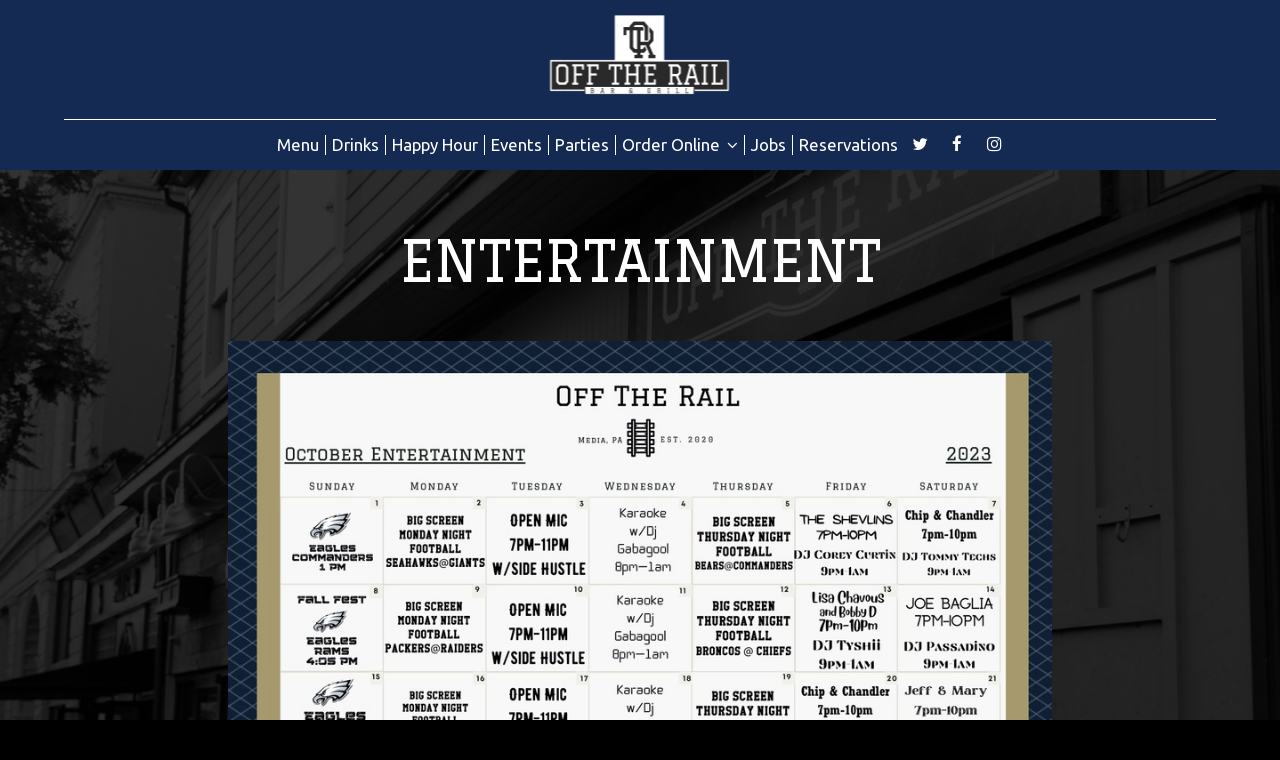

--- FILE ---
content_type: text/css; charset=utf-8
request_url: https://offtherailmedia.com/css/custom.css?v1762940051&domain=offtherailmedia.com
body_size: 4473
content:
@import url('//fonts.googleapis.com/css2?family=Graduate&family=Ubuntu&display=swap');
/*
    font-family: 'Graduate', cursive;
    font-family: 'Ubuntu', sans-serif;
*/
body {
    font-family: 'Ubuntu', sans-serif;
}
h1,h2,h3,h4,h5,h6 {
    font-family: 'Graduate', cursive;
}
p {
    font-size: 1.2em;
}
.nav-v7 .container {
  width: 90%;
}
li.drop-down-link .sub-menu {
    margin-top: 3px;
}
.navbar.nav-v6 .header-logo {
    max-width: 200px;
}
.navbar-regular.nav-v6 .navbar-nav > li > a {
    font-family: 'Ubuntu', sans-serif;
    padding: 0 6px;
}
/* Buttons */
.custom-temp-btn,
.uk-overlay-panel a.custom-temp-btn,
.on-cover-content .section-wrapper a.custom-temp-btn,
.about-us-v7-content .text-wrapper .text-content .custom-temp-btn,
.about-us-v8-wrapper a.custom-temp-btn,
.map-newsletter .sph-email-subscription .sph-submit-button,
.custom-modal .newsletter-popup .sph-email-subscription .sph-submit-button,
.addtocalendar.atc-style-blue .atcb-link,
.specials-v3.home-specials div a.custom-temp-btn,
.party-offer a.custom-temp-btn {
    padding: 8px 35px;
    text-transform: uppercase;
    background-color: #debc4e;
    background: #debc4e;
    border: 2px solid #debc4e;
    color: #000;
    font-family: 'Ubuntu', sans-serif;
    font-size: 18px;
    box-shadow: none;
    -moz-transition: all 0.3s ease-in-out;
    -webkit-transition: all 0.3s ease-in-out;
    -o-transition: all 0.3s ease-in-out;
    transition: all 0.3s ease-in-out;
}
.custom-temp-btn:hover,
.uk-overlay-panel a.custom-temp-btn:hover,
.about-us-v8-wrapper a.custom-temp-btn:hover,
.specials-v3.home-specials div a.custom-temp-btn:hover,
.map-newsletter .sph-email-subscription .sph-submit-button:hover,
.custom-modal .newsletter-popup .sph-email-subscription .sph-submit-button:hover,
.addtocalendar.atc-style-blue .atcb-link:hover {
    text-decoration: none;
    background-color: transparent;
    background: transparent;
    border: 2px solid #000;
    color: #000;
    opacity: 1;
}
.specials-v3.home-specials div a.custom-temp-btn {
    background-color: #fff;
    background: #fff;
    border: 2px solid #fff;
    color: #000;
}
.specials-v3.home-specials div a.custom-temp-btn:hover,
.uk-overlay-panel a.custom-temp-btn:hover,
.addtocalendar.atc-style-blue .atcb-link:hover  {
    text-decoration: none;
    background-color: transparent;
    background: transparent;
    border: 2px solid #fff;
    color: #fff;
    opacity: 1;
}
.order-tmt-section a.custom-temp-btn {
    background-color: #000;
    background: #000;
    border: 2px solid #000;
    color: #fff;
}
.order-tmt-section a.custom-temp-btn:hover {
    text-decoration: none;
    background-color: transparent;
    background: transparent;
    border: 2px solid #000;
    color: #000;
    opacity: 1;
}
/* End Buttons */
/* Headings */
.section-header,
.about-us-v8-content .text-wrapper h1,
.about-us-v7-content .text-wrapper h1,
.specials-v3.home-specials h1,
.about-us-v3 h1,
.specials h1,
.events h1,
.events-container h1,
.about-us-page .about-us-s1-content h1 {
    font-size: 4.5em;
    text-transform: uppercase;
}
.order-tmt-section h2,
.reviews-v2-wrapper h2,
.map-newsletter h2 {
    font-family: 'Ubuntu', sans-serif;
    font-size: 2em;
    text-transform: capitalize;
}
.uk-overlay-panel h1,
.on-cover-content .section-wrapper .section-header {
    color: #fff;
    font-size: 4.5em;
    text-shadow: none;
    text-transform: uppercase;
}
/* End Headings */
/* Baner */
.banner-section {
    padding: 30px 0;
    background-image: url('https://static.spotapps.co/web/offtherailmedia--com/css/../custom/custom_back.jpg');
    background-size: cover;
    background-repeat: no-repeat;
    background-position: center;
}
.banner-section h1 {
    font-family: 'Ubuntu', sans-serif;
    font-size: 1.4em;
}
.banner-section .banner-pin {
    color: #000;
}
.banner-section .banner-pin:hover,
.banner-section .banner-pin:active,
.banner-section .banner-pin:focus {
    color: #142a53;
}
/* End Baner */
/* About us Section */
.about-us-v8-wrapper:before {
    background-color: #fff;
}
.about-us-v8-content .text-content.title-image h1:after {
    height: 16px;
}
/* End About us Section */
/* Specials Section */
.specials-v3.home-specials {
    background-color: #142a53;
    color: #fff;
}
.specials-v3.home-specials .specials-text,
.specials-v3.home-specials .specials-hours {
    font-size: 1.2em;
}
/* End Specials Section */
/* Slideshow */
.uk-overlay-background {
    background: rgba(0, 0, 0, 0.5);
}
.uk-dotnav-contrast > .uk-active > *,
.uk-dotnav-contrast > * > :hover {
    background: #debc4e;
    border: 1px solid #debc4e;
    transform: scale(1);
    opacity: 1;
}
.uk-dotnav-contrast > * > * {
    background: #fff;
    opacity: .7;
    border: 1px solid #fff;
}
.uk-overlay-panel .container {
    width: 100%;
}
/* End Slideshow */
/* Reservations section */

.reservations-wrapper.ot-reservations-wrapper {
  background-color: #142a53;
  background-image: url("https://static.spotapps.co/web/offtherailmedia--com/css/../custom/custom_back_2.jpg");
}

.reservations-wrapper.ot-reservations-wrapper h1,
.reservations-wrapper.ot-reservations-wrapper p,
.reservations-wrapper.ot-reservations-wrapper p a {
  color: #fff;
}

/* Reservations section end */ 
/* Reviews */
.reviews-v2-wrapper.section-wrapper {
    background-size: cover !important;
    background-attachment: scroll !important;
    background-color: #142a53;
}
.reviews-v2-wrapper .container {
    padding-top: 0;
}
.reviews-v2-wrapper h2 {
    text-transform: none;
}
.reviews-v2-wrapper h3 {
    font-family: 'Ubuntu', sans-serif;
    font-size: 1.4em;
    margin: 30px 0;
    text-transform: capitalize;
    color: #fff;
}
.reviews-v2-wrapper h3 .fa.fa-star {
    font-size: .8em;
    color: #debc4e;
}
.reviews-v2-wrapper .review-text blockquote {
    margin: 0;
    padding: 0;
}
.reviews-v2-wrapper .review-text p {
    line-height: 1.4em;
    font-size: 1.2em;
    font-style: italic;
}
.reviews-v2-wrapper .review-quote {
    opacity: 1;
    color: #fff;
}
.owl-theme .owl-dots .owl-dot button {
    background-color: #fff;
    border: 1px solid #fff;
    opacity: .7;
}
.owl-theme .owl-dots .owl-dot.active button,
.owl-theme .owl-dots .owl-dot:hover button {
    background-color: #debc4e;
    border: 1px solid #debc4e;
    opacity: 1;
}
/* End Reviews */
/* Newsletter */
.map-newsletter {
    border-right: none;
}
.map-newsletter .section-header {
    color: #000;
}
.map-newsletter h2 {
    color: #000;
}
.map-newsletter .sph-email-subscription h2 {
    font-family: 'Ubuntu', sans-serif;
    color: #000;
    font-size: 1.4em;
}
.map-newsletter .sph-email-subscription .sph-email-input {
    padding: 11px 5px;
    color: #000;
    border-bottom: 1px solid #000;
}
.map-newsletter .sph-email-subscription .sph-email-input::-webkit-input-placeholder {
    color: #000;
}
.map-newsletter  .sph-email-subscription .sph-email-input:-moz-placeholder { /* Firefox 18- */
    color: #000;
}
.map-newsletter  .sph-email-subscription .sph-email-input::-moz-placeholder {  /* Firefox 19+ */
    color: #000;
}
.map-newsletter  .sph-email-subscription .sph-email-input:-ms-input-placeholder {
    color: #000;
}
.map-newsletter .bar {
    top: -6px;
}
.map-newsletter .bar:before,
.map-newsletter .bar:after {
    background-color: #debc4e;
}
.googlemap-v3-wrapper .triangle {
    display: none;
}
.sph-response-message {
    font-size: 1.5em;
    color: #000;
}
/* End Newsletter */
/* Newsletter popup */
.custom-modal .modal-content {
    background-image: url('https://static.spotapps.co/web/offtherailmedia--com/css/../custom/newsletter_back.jpg');
}
.custom-modal .newsletter-popup .section-header {
    color: #000;
    font-size: 5em;
}
.custom-modal .newsletter-popup .sph-email-subscription h2 {
    font-family: 'Ubuntu', sans-serif;
    font-size: 1.3em;
    color: #000;
}
.custom-modal .newsletter-popup .sph-email-subscription .sph-email-input {
    padding: 11px 15px;
    border: none;
    border-bottom: 1px solid #000;
    border-radius: 0;
    background: transparent;
    color: #000;
}
.custom-modal .newsletter-popup .sph-email-subscription .sph-email-input::-webkit-input-placeholder {
    color: #000;
}
.custom-modal .newsletter-popup .sph-email-subscription .sph-email-input:-moz-placeholder { /* Firefox 18- */
    color: #000;
}
.custom-modal .newsletter-popup .sph-email-subscription .sph-email-input::-moz-placeholder {  /* Firefox 19+ */
    color: #000;
}
.custom-modal .newsletter-popup .sph-email-subscription .sph-email-input:-ms-input-placeholder {
    color: #000;
}
/* End Newsletter Popup */
/* Contact */
.contact-v3,
.footer-v2-wrapper {
    background-color: #debc4e;
}
.contact-v3 .contact-location,
.contact-v3 .hours,
.contact-v3 .find-us {
    font-size: 1.2em;
    color: #000;
}
.contact-v3 .hours-title h1,
.contact-v3 .social-title h1,
.contact-v3 .contact-us-title h1 {
    font-size: 1.1em;
}
.contact-v3 .days {
    text-transform: capitalize;
    padding-bottom: 0;
}
.contact-v3 .from-to {
    text-transform: lowercase;
}
.contact-v3 a {
    color: #000;
}
.contact-v3 a,
.contact-v3 a:hover {
    text-decoration: none;
}
.contact-v3 .contact-us p {
    margin: 0;
}
/* End Contact */
/* Footer */
.footer-v2-wrapper {
    border-top: 2px solid #000;
    color: #000;
}
.footer-v2-wrapper a {
    color: #000;
}
.footer-v2-wrapper a:hover,
.footer-v2-wrapper a:active,
.footer-v2-wrapper a:focus {
    color: #142a53;
}
/* End Footer */
/* Food and Drinks Pages */
.food-menu-page .food-menu-v2-wrapper,
.drink-menu-page .drink-menu-v2-wrapper {
    padding-top: 90px;
}
.food-menu-nav .food-menu-nav-item {
    background-color: transparent;
    background: transparent;
    border: 2px solid #000;
    color: #000;
}
.food-menu-nav .food-menu-nav-item.active,
.food-menu-nav .food-menu-nav-item:hover,
.food-menu-nav .food-menu-nav-item:focus {
    background-color: #000;
    background: #000;
    border: 2px solid #000;
    color: #fff;
}
.food-menu-grid-item-content {
    border-radius: 0;
}
.food-menu-grid-item-content .food-menu-content {
    border-left: 1px solid #debc4e;
}
.food-menu-grid .menu-description p {
    font-size: 1.1em;
}
.drink-menu .food-menu-page h2,
.drink-menu .drink-menu-page h2 {
    font-size: 2em;
}
.food-menu-grid .food-menu-description p {
    font-size: 1.1em;
}
.food-menu-grid h3,
.food-menu-grid .food-price {
    font-size: 1.3em;
}
.food-menu-grid .food-price {
    color: #debc4e;
}
.food-menu-grid .food-item-description {
    font-size: 1.1em;
    color: #757575;
}
/* End Food and Drinks Pages */
/* Specials Page */
.onespecial {
    font-size: 18px;
}
.specials.specials-background .flyer-wrapper p {
  text-align: center;
}
.specials-background .custom-gallery-wrapper {
    padding-top: 1em;
}
.specials-background .img-holder img {
  margin: 10px auto;
}
.specials-background .button-holder {
  text-align: center;
  margin-top: 50px;
}
.specials-background .button-holder .custom-temp-btn:hover,
.specials-background .button-holder .custom-temp-btn:focus {
  text-decoration: none;
}
.specials-background .button-holder .custom-temp-btn {
  text-shadow: none;
}
/* End Specials Page */
/* Events */
.events-container .container {
   margin-bottom: 130px;
}
.events-container h1 {
    margin-top: 35px;
}
.events-container h2 {
    font-size: 2em;
}
.events-container h3,
.events-container p,
.events-container .event-time  {
    font-family: 'Ubuntu', sans-serif;
    font-size: 1.2em;
}
.events-container .event-image {
    border: none;
    -webkit-box-shadow: 0px 0px 10px 4px rgba(222, 188, 78, 0.5);
    -moz-box-shadow: 0px 0px 10px 4px rgba(222, 188, 78, 0.5);
    box-shadow: 0px 0px 10px 4px rgba(222, 188, 78, 0.5);
}
/* End Events */
/* Calendar page start */

.article-background.entertainment-page:before {
  content: "";
  position: fixed;
  left: 0;
  right: 0;
  z-index: -1;
  display: block;
  width: 100%;
  height: 100%;
	background-image: url('https://static.spotapps.co/web/offtherailmedia--com/css/../custom/entertainment_back.jpg');
  background-repeat: no-repeat;
  background-size: cover;
  -webkit-filter: grayscale(1) opacity(0.2);
  -moz-filter: grayscale(1) opacity(0.2);
  -o-filter: grayscale(1) opacity(0.2);
  -ms-filter: grayscale(1) opacity(0.2);
  filter: grayscale(1) opacity(0.2);
}
.drink-menu.entertainment-page header {
	z-index: 100;
}
.article-background.entertainment-page .pagecontent {
	width: 100%;
}
.article-background.entertainment-page h1 {
	text-shadow: none;
  margin-top: 70px;
}
.article-background.entertainment-page .custom-gallery-wrapper {
	padding-top: 1em;
}
.entertainment-page .custom-gallery-wrapper .gallery-item {
	margin: 20px auto;
}

/* Calendar page end */
/* Empty Content Message  */
.empty-content-message h2,
.empty-content-message h3,
.drink-menu .food-menu-page .empty-content-message h2,
.drink-menu .food-menu-page .empty-content-message h3 {
    font-family: 'Ubuntu', sans-serif;
    text-align: center;
    text-transform: none;
    font-size: 1.6em;
}
/* End Empty Content Message */
/* Responsive */
@media (max-width:1400px) {
    .section-header,
    .about-us-v8-content .text-wrapper h1,
    .about-us-v7-content .text-wrapper h1,
    .specials-v3.home-specials h1,
    .about-us-v3 h1,
    .specials h1,
    .events h1,
    .events-container h1,
    .about-us-page .about-us-s1-content h1 {
        font-size: 4em;
    }
    .order-tmt-section h2,
    .reviews-v2-wrapper h2,
    .map-newsletter h2 {
        font-size: 1.7em;
    }
    .uk-overlay-panel h1,
    .on-cover-content .section-wrapper .section-header {
        font-size: 4em;
    }
    .about-us-v8-content .text-content.title-image h1:after {
        height: 13px;
    }
    .map-newsletter .sph-email-subscription h2 {
        font-size: 1.2em;
    }
}
@media (max-width:1200px) {
    .nav-v7 .container {
        width: 100%;
    }
    .uk-overlay-panel h1,
    .on-cover-content .section-wrapper .section-header {
        font-size: 3.5em;
    }
    .map-newsletter .sph-email-subscription h2 {
        font-size: 1.1em;
    }
    .drink-menu .food-menu-page h2,
    .drink-menu .drink-menu-page h2 {
        font-size: 2.1em;
    }
    .onespecial {
        font-size: 16px;
    }
}
@media (max-width:1023px) {
    p {
        font-size: 1.1em;
    }
    .navbar-regular.nav-v6 .navbar-nav > li > a {
        font-size: 1em;
    }
    .custom-temp-btn,
    .uk-overlay-panel a.custom-temp-btn,
    .on-cover-content .section-wrapper a.custom-temp-btn,
    .about-us-v7-content .text-wrapper .text-content .custom-temp-btn,
    .about-us-v8-wrapper a.custom-temp-btn,
    .map-newsletter .sph-email-subscription .sph-submit-button,
    .custom-modal .newsletter-popup .sph-email-subscription .sph-submit-button,
    .addtocalendar.atc-style-blue .atcb-link,
    .specials-v3.home-specials div a.custom-temp-btn,
    .party-offer a.custom-temp-btn {
        font-size: 15px;
    }
    .section-header,
    .about-us-v8-content .text-wrapper h1,
    .about-us-v7-content .text-wrapper h1,
    .specials-v3.home-specials h1,
    .about-us-v3 h1,
    .specials h1,
    .events h1,
    .events-container h1,
    .about-us-page .about-us-s1-content h1 {
        font-size: 3.5em;
    }
    .order-tmt-section h2,
    .reviews-v2-wrapper h2,
    .map-newsletter h2 {
        font-size: 1.5em;
    }
    .uk-overlay-panel h1,
    .on-cover-content .section-wrapper .section-header {
        font-size: 3em;
    }
    .banner-section {
        padding: 20px 0;
    }
    .banner-section h1 {
        font-size: 1.2em;
    }
    .about-us-v8-content .text-content.title-image h1:after {
        height: 10px;
    }
    .specials-v3.home-specials .specials-text,
    .specials-v3.home-specials .specials-hours {
        font-size: 1em;
    }
    .order-tmt-section.section-wrapper {
        padding: 2em 0;
    }
    .reviews-v2-wrapper h3 {
        font-size: 1.2em;
    }
    .reviews-v2-wrapper .review-text p {
        font-size: 1em;
    }
    .map-newsletter .sph-email-subscription .sph-email-input {
        padding: 9px 5px;
    }
    .custom-modal .newsletter-popup .sph-email-subscription .sph-email-input {
        padding: 9px 15px;
    }
    .sph-response-message {
        font-size: 1.2em;
    }
    .contact-v3 .contact-location,
    .contact-v3 .hours,
    .contact-v3 .find-us {
        font-size: 1.1em;
    }
    .food-menu-grid .menu-description p {
        font-size: 1em;
    }
    .drink-menu .food-menu-page h2,
    .drink-menu .drink-menu-page h2 {
        font-size: 1.5em;
    }
    .food-menu-grid .food-menu-description p {
        font-size: 1em;
    }
    .food-menu-grid h3,
    .food-menu-grid .food-price {
        font-size: 1.1em;
    }
    .food-menu-grid .food-item-description {
        font-size: 1em;
    }
    .specials h1 {
        margin-top: 50px;
    }
    .onespecial {
        font-size: 14px;
    }
    .events-container h2 {
        font-size: 1.8em;
    }
    .events-container h3,
    .events-container p,
    .events-container .event-time  {
        font-size: 1.1em;
    }
    .empty-content-message h2,
    .empty-content-message h3,
    .drink-menu .food-menu-page .empty-content-message h2,
    .drink-menu .food-menu-page .empty-content-message h3 {
        font-size: 1.3em;
    }
}
@media (max-width:991px) {
    .navbar.nav-v6 .socialnav a {
        display: none;
    }
    .map-newsletter .bar {
        top: 0;
    }
}
@media (max-width:767px) {
    .navbar.nav-v6.nav-v7 {
      background-color: #142a53;
    }
    p {
        font-size: 1em;
    }
    .navbar.nav-v6 .header-logo {
        max-width: 80px;
    }
    .navbar-regular.nav-v6 .navbar-nav > li > a {
        padding: 7px 15px;
        font-size: 1em;
    }
    .navbar.nav-v6 .socialnav a {
        display: inline-block;
    }
    video#coverVideo {
        margin-top: 70px;
    }
    .section-header,
    .about-us-v8-content .text-wrapper h1,
    .about-us-v7-content .text-wrapper h1,
    .specials-v3.home-specials h1,
    .about-us-v3 h1,
    .specials h1,
    .events h1,
    .events-container h1,
    .about-us-page .about-us-s1-content h1 {
        font-size: 2.7em;
    }
    .order-tmt-section h2,
    .reviews-v2-wrapper h2,
    .map-newsletter h2 {
        font-size: 1.3em;
    }
    .uk-overlay-panel h1,
    .on-cover-content .section-wrapper .section-header {
        font-size: 1.9em;
    }
    .custom-modal .newsletter-popup .section-header {
        font-size: 3em;
    }
    .custom-modal .newsletter-popup .sph-email-subscription h2 {
        font-size: 1.1em;
    }
    .footer-v2-wrapper a {
        font-size: 1.1em;
    }
    .food-menu-v2-wrapper .section-header,
    .drink-menu-v2-wrapper .section-header{
        padding-top: 30px;
    }
    .food-menu-nav .food-menu-nav-item {
        border: none;
        border-bottom: 2px solid #000;
        border-radius: 0;
    }
    .food-menu-nav .food-menu-nav-item.active,
    .food-menu-nav .food-menu-nav-item:hover,
    .food-menu-nav .food-menu-nav-item:focus {
        border: none;
        border-bottom: 2px solid #000;
    }
    .food-menu-nav .food-menu-nav-item:first-of-type {
        border-top: 2px solid #000;
    }
    .drink-menu .food-menu-page h2,
    .drink-menu .drink-menu-page h2 {
        font-size: 1.65em;
    }
    .specials h1,
    .events-container h1,
    .article-background.entertainment-page h1 {
        margin-top: 30px;
    }
    .events-container .container {
        margin-bottom: 150px;
    }
    .navbar-fixed-bottom.nav-v1 .bottom-list-item a {
        font-family: 'Ubuntu', sans-serif;
        text-transform: uppercase;
        font-size: 1em;
        padding: 15px 5px;
    }
}
@media (max-width:320px) {
    p {
        font-size: .95em;
    }
    .section-header,
    .about-us-v8-content .text-wrapper h1,
    .about-us-v7-content .text-wrapper h1,
    .specials-v3.home-specials h1,
    .about-us-v3 h1,
    .specials h1,
    .events h1,
    .events-container h1,
    .about-us-page .about-us-s1-content h1 {
        font-size: 2.2em;
    }
    .uk-overlay-panel h1,
    .on-cover-content .section-wrapper .section-header {
        font-size: 1.6em;
    }
    .banner-section h1 {
        font-size: 1.1em;
    }
    .specials-v3.home-specials .specials-text,
    .specials-v3.home-specials .specials-hours {
        font-size: .9em;
    }
    .custom-modal .newsletter-popup .section-header {
        font-size: 2.7em;
    }
    .drink-menu .food-menu-page h2,
    .drink-menu .drink-menu-page h2 {
        font-size: 1.35em;
    }
    .onespecial {
        font-size: 13px;
    }
}
/* End Responsive */
